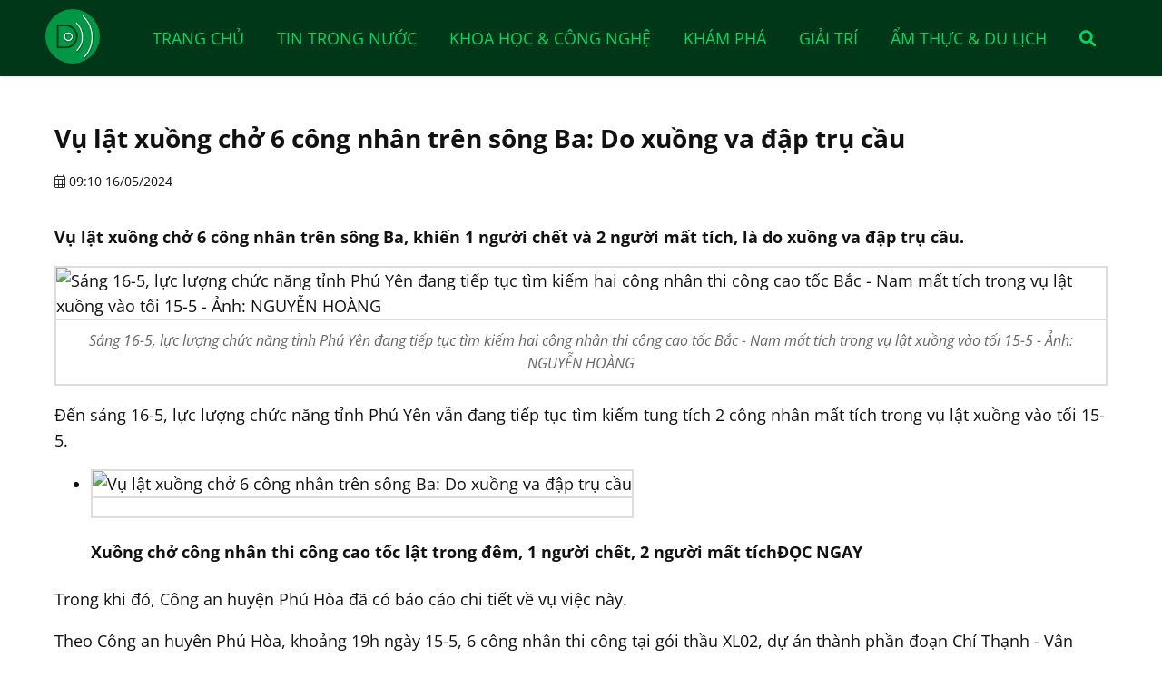

--- FILE ---
content_type: text/html; charset=UTF-8
request_url: https://thactrang.com/tin-tuc/vu-lat-xuong-cho-6-cong-nhan-tren-song-ba-do-xuong-va-dap-tru-cau-123981.html
body_size: 7319
content:
<!DOCTYPE html><html itemscope itemtype="http://schema.org/WebPage" lang="vi"><head><meta charset="utf-8"><meta content="Thông tin hàng ngày" name="keywords"><meta content="Vụ lật xuồng chở 6 công nhân trên sông Ba, khiến 1 người chết và 2 người mất tích, là do xuồng va đập trụ cầu." name="description"><meta content="#298e14" name="theme-color"><meta content="#298e14" name="msapplication-TileColor"><meta content="#298e14" name="msapplication-navbutton-color"><meta content="#298e14" name="apple-mobile-web-app-status-bar-style"><meta content="blogger" name="generator"><meta content="DungNeo" name="author"><meta content="&copy; DungNeo 09/2022" name="copyright"><meta content="width=device-width, initial-scale=1.0" name="viewport"><meta content="1111MwRgiZmvJ0iW0W6slWZbsejZWIXRgP9vPr0c2P1vn4s111111" name="google-site-verification"><meta content="ca-pub-8509445088050825" name="google-adsense-account"><meta content="d5ff57416a4f1c5a86a3c3660ce280e94b039bf0a0559f79b9a57450e7d6d2ca" name="w3dir"><meta content="summary" name="twitter:card"><meta content="@DungNeo" name="twitter:site"><meta content="@DungNeo" name="twitter:creator"><meta content="https://thactrang.com/" name="twitter:domain"><meta content="Vụ lật xuồng chở 6 công nhân trên sông Ba: Do xuồng va đập trụ cầu" name="twitter:title"><meta content="Vụ lật xuồng chở 6 công nhân trên sông Ba, khiến 1 người chết và 2 người mất tích, là do xuồng va đập trụ cầu." name="twitter:description"><meta content="https://thactrang.com/public/upload/view-aHR0cHM6Ly9pbWctcy1tc24tY29tLmFrYW1haXplZC5uZXQvdGVuYW50L2FtcC9lbnRpdHlpZC9CQjFtdDNEci5pbWc=.jpg" name="twitter:image"><meta content="vi_VN" property="og:locale"><meta content="article" property="og:type"><meta content="Vụ lật xuồng chở 6 công nhân trên sông Ba: Do xuồng va đập trụ cầu" property="og:title"><meta content="Vụ lật xuồng chở 6 công nhân trên sông Ba, khiến 1 người chết và 2 người mất tích, là do xuồng va đập trụ cầu." property="og:description"><meta content="https://thactrang.com/tin-tuc/vu-lat-xuong-cho-6-cong-nhan-tren-song-ba-do-xuong-va-dap-tru-cau-123981.html" property="og:url"><meta content="https://thactrang.com/public/upload/view-aHR0cHM6Ly9pbWctcy1tc24tY29tLmFrYW1haXplZC5uZXQvdGVuYW50L2FtcC9lbnRpdHlpZC9CQjFtdDNEci5pbWc=.jpg" property="og:image"><meta content="Vụ lật xuồng chở 6 công nhân trên sông Ba: Do xuồng va đập trụ cầu" property="article:section"><meta content="2026-01-16" property="article:published_time"><meta content="2026-01-16" property="article:modified_time"><base href="https://thactrang.com/"><title>Vụ lật xuồng chở 6 công nhân trên sông Ba: Do xuồng va đập trụ cầu</title><link rel="apple-touch-icon" href="https://thactrang.com/public/upload/view-aHR0cHM6Ly9pbWctcy1tc24tY29tLmFrYW1haXplZC5uZXQvdGVuYW50L2FtcC9lbnRpdHlpZC9CQjFtdDNEci5pbWc=.jpg"><link rel="icon" href="https://thactrang.com/public/upload/view-aHR0cHM6Ly9pbWctcy1tc24tY29tLmFrYW1haXplZC5uZXQvdGVuYW50L2FtcC9lbnRpdHlpZC9CQjFtdDNEci5pbWc=.jpg" type="image/x-icon"><link rel="shortcut icon" href="https://thactrang.com/public/upload/view-aHR0cHM6Ly9pbWctcy1tc24tY29tLmFrYW1haXplZC5uZXQvdGVuYW50L2FtcC9lbnRpdHlpZC9CQjFtdDNEci5pbWc=.jpg" type="image/vnd.microsoft.icon"><link rel="canonical" href="https://thactrang.com/tin-tuc/vu-lat-xuong-cho-6-cong-nhan-tren-song-ba-do-xuong-va-dap-tru-cau-123981.html"><link rel="alternate" href="https://thactrang.com/" hreflang="en"><link rel="alternate" href="https://thactrang.com/" hreflang="vi"><link rel="alternate" type="application/rss+xml" title="DN News RSS Feed" href="https://thactrang.com/feed.xml"><link rel="preload" href="https://cdn.moonshop.vn/public/css/font-opensans.min.css" as="style" onload="this.onload=null;this.rel='stylesheet'"><noscript><link rel="stylesheet" href="https://cdn.moonshop.vn/public/css/font-opensans.min.css"></noscript><link rel="preload" href="https://cdn.moonshop.vn/public/css/font-awesome-all.min.css" as="style" onload="this.onload=null;this.rel='stylesheet'"><noscript><link rel="stylesheet" href="https://cdn.moonshop.vn/public/css/font-awesome-all.min.css"></noscript><link rel="preload" href="https://cdn.moonshop.vn/public/css/jquery-ui.min.css" as="style" onload="this.onload=null;this.rel='stylesheet'"><link rel="stylesheet" href="https://thactrang.com/public/css/index.css?v=2083237865" type="text/css"><script src="https://cdn.moonshop.vn/public/js/jquery-3.6.1.min.js"></script><script src="https://thactrang.com/public/js/index.js?v=2083237865" async></script><script>var dnWR = "https://thactrang.com";var dnAR = "https://thactrang.com/";var currUrl = "https://thactrang.com/tin-tuc/vu-lat-xuong-cho-6-cong-nhan-tren-song-ba-do-xuong-va-dap-tru-cau-123981.html";var rdn = "";</script><!--<script async src="https://pagead2.googlesyndication.com/pagead/js/adsbygoogle.js?client=ca-pub-8509445088050825" crossorigin="anonymous"></script>--></head><body><div class="neo-search"><div class="neo-search-in"><form action="https://thactrang.com/tim-kiem.html" method="get" id="frmSearch"><input type="text" name="tukhoa" placeholder="Tìm kiếm..." value="" /><button type="button" name="btnSearch" id="btnSearch"><i class="fa fa-search"></i></button><div class="clear"></div></form></div><div class="neo-search-close"><a href="javascript:void(0)">&times;</a></div></div><div class="neo-out menu-top"><div class="neo"><div class="logo fleft"><a href="https://thactrang.com/" title="Thông tin hàng ngày"><h2>Thông tin hàng ngày</h2></a></div><a href="javascript:void(0);" class="btn-search" title="Tìm kiếm"><i class="fa fa-search"></i></a><button class="open-menu" aria-label="Open menu">Open menu</button><ul><li><a href="https://thactrang.com/" title="Trang chủ">Trang chủ</a></li><li><a href="https://thactrang.com/tin-trong-nuoc.html" title="Tin trong nước">Tin trong nước</a></li><li><a href="https://thactrang.com/khoa-hoc-cong-nghe.html" title="Khoa học & Công nghệ">Khoa học & Công nghệ</a></li><li><a href="https://thactrang.com/kham-pha.html" title="Khám phá">Khám phá</a></li><li><a href="https://thactrang.com/giai-tri.html" title="Giải trí">Giải trí</a></li><li><a href="https://thactrang.com/am-thuc-du-lich.html" title="Ẩm thực & Du lịch">Ẩm thực & Du lịch</a></li><li><a href="javascript:void(0);" class="btn-search" title="Tìm kiếm"><i class="fa fa-search"></i></a></li></ul><div class="clear"></div></div><div class="clear"></div></div><div class="clear"></div><div class="neo-out box-main "><div class="neo"><div class="clear"></div><h1>Vụ lật xuồng chở 6 công nhân trên sông Ba: Do xuồng va đập trụ cầu</h1><div class="usr-date"><i class="fa-light fa-calendar-days"></i> 09:10 16/05/2024</div><div class="clear10"></div><div class="clear10"></div><div class="box-details-ctn"><p><strong>Vụ lật xuồng chở 6 công nhân trên sông Ba, khiến 1 người chết và 2 người mất tích, là do xuồng va đập trụ cầu.</strong></p><div class="box-img"><img src="https://thactrang.com/public/upload/view-aHR0cHM6Ly9pbWctcy1tc24tY29tLmFrYW1haXplZC5uZXQvdGVuYW50L2FtcC9lbnRpdHlpZC9CQjFtdDNEci5pbWc=.jpg" title="Sáng 16-5, lực lượng chức năng tỉnh Phú Yên đang tiếp tục tìm kiếm hai công nhân thi công cao tốc Bắc - Nam mất tích trong vụ lật xuồng vào tối 15-5 - Ảnh: NGUYỄN HOÀNG"><span>Sáng 16-5, lực lượng chức năng tỉnh Phú Yên đang tiếp tục tìm kiếm hai công nhân thi công cao tốc Bắc - Nam mất tích trong vụ lật xuồng vào tối 15-5 - Ảnh: NGUYỄN HOÀNG</span></div><p>Đến sáng 16-5, lực lượng chức năng tỉnh Phú Yên vẫn đang tiếp tục tìm kiếm tung tích 2 công nhân mất tích trong vụ lật xuồng vào tối 15-5.</p><div class="VCSortableInPreviewMode alignRight"><div class="kbwscwl-relatedbox type-1 tuoitre"><ul class="kbwscwlr-list"><li class="kbwscwlrl"><div class="box-img"><img src="https://thactrang.com/public/upload/view-aHR0cHM6Ly9pbWctcy1tc24tY29tLmFrYW1haXplZC5uZXQvdGVuYW50L2FtcC9lbnRpdHlpZC9CQjFtdDdReC5pbWc=.jpg" title="Vụ lật xuồng chở 6 công nhân trên sông Ba: Do xuồng va đập trụ cầu"><span></span></div><h4 class="kbwscwlrl-title clearfix">Xuồng chở công nhân thi công cao tốc lật trong đêm, 1 người chết, 2 người mất tích<span>ĐỌC NGAY</span></h4></li></ul></div></div><p>Trong khi đó, Công an huyện Phú Hòa đã có báo cáo chi tiết về vụ việc này.</p><p>Theo Công an huyên Phú Hòa, khoảng 19h ngày 15-5, 6 công nhân thi công tại gói thầu XL02, dự án thành phần đoạn Chí Thạnh - Vân Phong thuộc công trình xây dựng tuyến đường bộ <a class="link-inline-content" href="https://tuoitre.vn/tim-kiem.htm?keywords=cao%20t%E1%BB%91c%20B%E1%BA%AFc%20%E2%80%93%20Nam" title="cao tốc Bắc – Nam" data-rel="follow">cao tốc Bắc - Nam</a> phía Đông (phân đoạn cầu Đà Rằng từ km29 + 900m đến km32 + 100m) tự ý lấy xuồng đi trên sông Ba theo hướng Tây - Đông từ thôn Vĩnh Phú, xã Hòa An, huyện Phú Hòa sang huyện Tây Hòa.</p><p>Khi đi đến lý trình km30 + 600m thuộc hạng mục thi công cầu Đà Rằng thì xuồng va đập vào trụ cầu và bị lật.</p><p>Trong đó, ba người còn sống gồm M.C.T. (45 tuổi), N.V.H. (32 tuổi) và L.K.V. (29 tuổi, cùng quê tỉnh Thanh Hóa).</p><p>Ba người đuối nước gồm N.C.Đ. (34 tuổi, quê tỉnh Quảng Nam), N.M.N. (31 tuổi) và L.Đ.C. (46 tuổi, cùng quê tỉnh Thanh Hóa).</p><div class="box-img"><img src="https://thactrang.com/public/upload/view-aHR0cHM6Ly9pbWctcy1tc24tY29tLmFrYW1haXplZC5uZXQvdGVuYW50L2FtcC9lbnRpdHlpZC9CQjFtdDVPVy5pbWc=.jpg" title="Lực lượng chức năng tìm kiếm các nạn nhân mất tích - Ảnh: NGUYỄN HOÀNG"><span>Lực lượng chức năng tìm kiếm các nạn nhân mất tích - Ảnh: NGUYỄN HOÀNG</span></div><div class="VCSortableInPreviewMode alignCenter"><div><h2><b>Tiếp tục tìm kiếm 2 nạn nhân còn lại trong vụ lật xuồng</b></h2><p>Sau khi xảy ra sự việc, lực lượng chức năng đã tìm thấy anh N.M.N. và đưa đi cấp cứu tại Bệnh viện Đa khoa tỉnh Phú Yên, song anh N. không qua khỏi.</p><p>Hiện lực lượng chức năng vẫn đang tiếp tục tìm kiếm 2 nạn nhân còn lại.</p><p>Như <i>Tuổi Trẻ Online </i>đã đưa tin, tối 15-5, xuồng chở 6 công nhân thi công cầu bắc qua sông Ba (thuộc dự án cao tốc Bắc - Nam) ở Phú Yên không may bị lật trong đêm khiến 1 người chết, 2 người mất tích.</p></div></div></div><div class="clear10"></div><div class="fb-comments" data-href="https://thactrang.com/tin-tuc/vu-lat-xuong-cho-6-cong-nhan-tren-song-ba-do-xuong-va-dap-tru-cau-123981.html" data-width="100%" data-numposts="5"></div><div class="box-relate"><div class="relate-title">Có thể bạn quan tâm</div><div class="box-news-list"><div class="box-news"><a href="https://thactrang.com/tin-tuc/cong-doan-phuong-yen-bai-dan-dau-phong-trao-thi-dua-ngay-nam-dau-thanh-lap-199184.html" title="Công đoàn phường Yên Bái dẫn đầu phong trào thi đua ngay năm đầu thành lập" class="icon"><img src="https://thactrang.com/public/upload/view-aHR0cHM6Ly90aC5iaW5nLmNvbS90aD9pZD1PUk1TLjY4YjEzOTQ3NWRlYWE2ZmRhZWZjMDNlMmQ2YTY2Mjk1JnBpZD1XZHA=.jpg" alt="Công đoàn phường Yên Bái dẫn đầu phong trào thi đua ngay năm đầu thành lập" width="400" height="300"></a><div class="info"><h3><a href="https://thactrang.com/tin-tuc/cong-doan-phuong-yen-bai-dan-dau-phong-trao-thi-dua-ngay-nam-dau-thanh-lap-199184.html" title="Công đoàn phường Yên Bái dẫn đầu phong trào thi đua ngay năm đầu thành lập">Công đoàn phường Yên Bái dẫn đầu phong trào thi đua ngay năm đầu thành lập</a></h3><span><i class="fa-light fa-calendar-days"></i> 20:49 15/01/2026</span><p>Lào Cai - Công đoàn phường Yên Bái vừa tổ chức Hội nghị tổng kết hoạt động công tác công đoàn năm 2025 với sự tham dự của lãnh đạo...</p></div></div><div class="box-news"><a href="https://thactrang.com/tin-tuc/danh-bom-11-cay-xang-thu-tuong-thai-lan-dua-nhan-dinh-ve-thu-pham-199182.html" title="Đánh bom 11 cây xăng: Thủ tướng Thái Lan đưa nhận định về thủ phạm" class="icon"><img src="https://thactrang.com/public/upload/view-aHR0cHM6Ly90aC5iaW5nLmNvbS90aD9pZD1PUk1TLjlkYWFiNTBjZDc3YTc2NmQ2NzQyYTViN2E0M2JjOWJhJnBpZD1XZHA=.jpg" alt="Đánh bom 11 cây xăng: Thủ tướng Thái Lan đưa nhận định về thủ phạm" width="400" height="300"></a><div class="info"><h3><a href="https://thactrang.com/tin-tuc/danh-bom-11-cay-xang-thu-tuong-thai-lan-dua-nhan-dinh-ve-thu-pham-199182.html" title="Đánh bom 11 cây xăng: Thủ tướng Thái Lan đưa nhận định về thủ phạm">Đánh bom 11 cây xăng: Thủ tướng Thái Lan đưa nhận định về thủ phạm</a></h3><span><i class="fa-light fa-calendar-days"></i> 18:49 15/01/2026</span><p>Vụ đánh bom 11 cây xăng tại cực Nam Thái Lan khả năng cao do phe đối lập trong nước hoặc đơn thuần là tranh chấp trong kinh doanh.</p></div></div><div class="box-news"><a href="https://thactrang.com/tin-tuc/phe-chuan-ket-qua-bau-pho-chu-tich-ubnd-tinh-ninh-binh-doi-voi-ong-dang-thanh-son-199179.html" title="Phê chuẩn kết quả bầu Phó Chủ tịch UBND tỉnh Ninh Bình đối với ông Đặng Thanh Sơn" class="icon"><img src="https://thactrang.com/public/upload/view-aHR0cHM6Ly90aC5iaW5nLmNvbS90aD9pZD1PUk1TLjNiZDdhM2ZmYmIyYWJhOTBkMjdjODEzMzQ0ZWY3MWQ1JnBpZD1XZHA=.jpg" alt="Phê chuẩn kết quả bầu Phó Chủ tịch UBND tỉnh Ninh Bình đối với ông Đặng Thanh Sơn" width="400" height="300"></a><div class="info"><h3><a href="https://thactrang.com/tin-tuc/phe-chuan-ket-qua-bau-pho-chu-tich-ubnd-tinh-ninh-binh-doi-voi-ong-dang-thanh-son-199179.html" title="Phê chuẩn kết quả bầu Phó Chủ tịch UBND tỉnh Ninh Bình đối với ông Đặng Thanh Sơn">Phê chuẩn kết quả bầu Phó Chủ tịch UBND tỉnh Ninh Bình đối với ông Đặng Thanh Sơn</a></h3><span><i class="fa-light fa-calendar-days"></i> 16:49 15/01/2026</span><p>Thủ tướng Chính phủ phê chuẩn kết quả bầu chức vụ Phó Chủ tịch UBND tỉnh Ninh Bình nhiệm kỳ 2021 - 2026 đối với ông Đặng Thanh Sơn, Ủy viên Ban Thường vụ Tỉnh ủy Ninh Bình.</p></div></div><div class="box-news"><a href="https://thactrang.com/tin-tuc/kip-thoi-ngan-chan-nguoi-phu-nu-om-con-nho-dinh-nhay-cau-bai-chay-199177.html" title="Kịp thời ngăn chặn người phụ nữ ôm con nhỏ định nhảy cầu Bãi Cháy" class="icon"><img src="https://thactrang.com/public/upload/view-aHR0cHM6Ly90aC5iaW5nLmNvbS90aD9pZD1PUk1TLmM4MDNkOTY5MGRlMDI3MzM2MDU1YWM5NTBiNmYyMGJlJnBpZD1XZHA=.jpg" alt="Kịp thời ngăn chặn người phụ nữ ôm con nhỏ định nhảy cầu Bãi Cháy" width="400" height="300"></a><div class="info"><h3><a href="https://thactrang.com/tin-tuc/kip-thoi-ngan-chan-nguoi-phu-nu-om-con-nho-dinh-nhay-cau-bai-chay-199177.html" title="Kịp thời ngăn chặn người phụ nữ ôm con nhỏ định nhảy cầu Bãi Cháy">Kịp thời ngăn chặn người phụ nữ ôm con nhỏ định nhảy cầu Bãi Cháy</a></h3><span><i class="fa-light fa-calendar-days"></i> 15:49 15/01/2026</span><p>Công an phường Bãi Cháy, tỉnh Quảng Ninh đã kịp thời ngăn chặn người phụ nữ ôm con nhỏ có ý định nhảy cầu Bãi Cháy tự tử.</p></div></div><div class="box-news"><a href="https://thactrang.com/tin-tuc/cong-an-phuong-tuong-mai-lien-tiep-bat-giu-cac-vu-ma-tuy-199176.html" title="Công an phường Tương Mai liên tiếp bắt giữ các vụ ma túy" class="icon"><img src="https://thactrang.com/public/upload/view-aHR0cHM6Ly90aC5iaW5nLmNvbS90aD9pZD1PUk1TLjcyNDRiNjc1MzRmN2JjNWJjYzFlMzM2NjgzNjkzNjI2JnBpZD1XZHA=.jpg" alt="Công an phường Tương Mai liên tiếp bắt giữ các vụ ma túy" width="400" height="300"></a><div class="info"><h3><a href="https://thactrang.com/tin-tuc/cong-an-phuong-tuong-mai-lien-tiep-bat-giu-cac-vu-ma-tuy-199176.html" title="Công an phường Tương Mai liên tiếp bắt giữ các vụ ma túy">Công an phường Tương Mai liên tiếp bắt giữ các vụ ma túy</a></h3><span><i class="fa-light fa-calendar-days"></i> 13:49 15/01/2026</span><p>Hà Nội - Trong cao điểm trấn áp tội phạm, Công an phường Tương Mai phát hiện, bắt giữ nhiều vụ mua bán, tàng trữ ma túy .</p></div></div><div class="box-news"><a href="https://thactrang.com/tin-tuc/ke-dot-quan-khien-11-nguoi-chet-bong-mat-thinh-luc-khi-bi-xet-xu-199175.html" title="Kẻ đốt quán khiến 11 người chết 'bỗng mất thính lực' khi bị xét xử" class="icon"><img src="https://thactrang.com/public/upload/view-aHR0cHM6Ly90aC5iaW5nLmNvbS90aD9pZD1PUk1TLjllMjYyMGJjNDk0YWE2YWVhZTU2NDI0N2U5YTgwN2I5JnBpZD1XZHA=.jpg" alt="Kẻ đốt quán khiến 11 người chết 'bỗng mất thính lực' khi bị xét xử" width="400" height="300"></a><div class="info"><h3><a href="https://thactrang.com/tin-tuc/ke-dot-quan-khien-11-nguoi-chet-bong-mat-thinh-luc-khi-bi-xet-xu-199175.html" title="Kẻ đốt quán khiến 11 người chết 'bỗng mất thính lực' khi bị xét xử">Kẻ đốt quán khiến 11 người chết 'bỗng mất thính lực' khi bị xét xử</a></h3><span><i class="fa-light fa-calendar-days"></i> 13:04 15/01/2026</span><p>Bị nhắc nhở khi uống bia quỵt tiền, Cao Văn Hùng mua xăng đốt quán khiến 11 người chết và sáng nay không trả lời bất cứ câu hỏi nào của thẩm phán hay luật sư.</p></div></div><div class="box-news"><a href="https://thactrang.com/tin-tuc/danh-tinh-18-nan-nhan-thuong-vong-vu-lat-xe-cho-doan-thien-nguyen-199173.html" title="Danh tính 18 nạn nhân thương vong vụ lật xe chở đoàn thiện nguyện" class="icon"><img src="https://thactrang.com/public/upload/view-aHR0cHM6Ly90aC5iaW5nLmNvbS90aD9pZD1PUk1TLmZhMjdkZTNhOGI2NDk5YTg2Mzc0ZmI4ZWZjMWZhMzAyJnBpZD1XZHA=.jpg" alt="Danh tính 18 nạn nhân thương vong vụ lật xe chở đoàn thiện nguyện" width="400" height="300"></a><div class="info"><h3><a href="https://thactrang.com/tin-tuc/danh-tinh-18-nan-nhan-thuong-vong-vu-lat-xe-cho-doan-thien-nguyen-199173.html" title="Danh tính 18 nạn nhân thương vong vụ lật xe chở đoàn thiện nguyện">Danh tính 18 nạn nhân thương vong vụ lật xe chở đoàn thiện nguyện</a></h3><span><i class="fa-light fa-calendar-days"></i> 12:49 15/01/2026</span><p>Chiều 27/12, Sở Y tế Lào Cai báo cáo tình hình 18 nạn nhân thương vong trong vụ lật xe ở xã Phình Hồ. Danh tính 9 người thiệt mạng, trong đó 6 người trú tại Hà Nội, gồm: Trần Liên Hương (SN 1981, trú phường Đống Đa); Nguyễn Văn Thắng (SN 1989, phường Từ Liêm); Lê Thị Thanh Thủy (SN 1972, trú ở Đống Đa); Nguyễn Phương Thảo (SN 1979, trú ở Mễ Trì); Nguyễn Thị Bích Ngọc (SN 1979, trú ở Tràng Tiền); Đỗ Ngọc Thịnh (SN 1960, lái xe, trú ở phường Thanh...</p></div></div><div class="box-news"><a href="https://thactrang.com/tin-tuc/ong-vo-van-phu-giu-chuc-chanh-thanh-tra-tinh-vinh-long-199171.html" title="Ông Võ Văn Phú giữ chức Chánh Thanh tra tỉnh Vĩnh Long" class="icon"><img src="https://thactrang.com/public/upload/news/no-image.jpg" alt="Ông Võ Văn Phú giữ chức Chánh Thanh tra tỉnh Vĩnh Long" width="400" height="300"></a><div class="info"><h3><a href="https://thactrang.com/tin-tuc/ong-vo-van-phu-giu-chuc-chanh-thanh-tra-tinh-vinh-long-199171.html" title="Ông Võ Văn Phú giữ chức Chánh Thanh tra tỉnh Vĩnh Long">Ông Võ Văn Phú giữ chức Chánh Thanh tra tỉnh Vĩnh Long</a></h3><span><i class="fa-light fa-calendar-days"></i> 12:49 15/01/2026</span><p>Vĩnh Long công bố quyết định bổ nhiệm ông Võ Văn Phú làm Chánh Thanh tra tỉnh, nhấn mạnh vai trò kiểm tra, phòng chống tham nhũng, phát huy năng lực ngành.</p></div></div><div class="box-news"><a href="https://thactrang.com/tin-tuc/bo-nhiem-64-chi-huy-truong-ban-chi-huy-quan-su-xa-phuong-o-khanh-hoa-199170.html" title="Bổ nhiệm 64 chỉ huy trưởng Ban chỉ huy quân sự xã, phường ở Khánh Hòa" class="icon"><img src="https://thactrang.com/public/upload/view-aHR0cHM6Ly90aC5iaW5nLmNvbS90aD9pZD1PUk1TLjU1ZmNlNmRkMDgyNDIzNDJiODNhM2UyYzVhOWJhMTYxJnBpZD1XZHA=.jpg" alt="Bổ nhiệm 64 chỉ huy trưởng Ban chỉ huy quân sự xã, phường ở Khánh Hòa" width="400" height="300"></a><div class="info"><h3><a href="https://thactrang.com/tin-tuc/bo-nhiem-64-chi-huy-truong-ban-chi-huy-quan-su-xa-phuong-o-khanh-hoa-199170.html" title="Bổ nhiệm 64 chỉ huy trưởng Ban chỉ huy quân sự xã, phường ở Khánh Hòa">Bổ nhiệm 64 chỉ huy trưởng Ban chỉ huy quân sự xã, phường ở Khánh Hòa</a></h3><span><i class="fa-light fa-calendar-days"></i> 12:49 15/01/2026</span><p>Bộ Tư lệnh Quân khu 5 công bố quyết định bổ nhiệm 64 sĩ quan giữ chức Chỉ huy trưởng Ban Chỉ huy Quân sự xã, phường trên địa bàn...</p></div></div></div></div><div class="clear"></div></div><div class="clear"></div></div><div class="neo-out box-idx"><div class="neo"><div class="idx-title"></div><div class="idx-content box-cats-idx"><a href="https://thactrang.com/loai-tin-tuc/trong-nuoc-1.html" title="Trong nước" class="btn btnBlack">Trong nước</a><a href="https://thactrang.com/loai-tin-tuc/tong-hop-2.html" title="Tổng hợp" class="btn btnOrange">Tổng hợp</a><a href="https://thactrang.com/tin-trong-nuoc.html" title="Tin trong nước" class="btn btnRed">Tin trong nước</a><a href="https://thactrang.com/phap-luat.html" title="Pháp luật" class="btn btnGreen">Pháp luật</a><a href="https://thactrang.com/loai-tin-tuc/tin-noi-bat-5.html" title="Tin nổi bật" class="btn btnGreen">Tin nổi bật</a><a href="https://thactrang.com/loai-tin-tuc/tin-tuc-6.html" title="TIN TỨC" class="btn btnRed">TIN TỨC</a><a href="https://thactrang.com/loai-tin-tuc/tai-chinh-7.html" title="Tài chính" class="btn btnBlue">Tài chính</a><a href="https://thactrang.com/khoa-hoc-cong-nghe.html" title="Khoa học & Công nghệ" class="btn btnBlack">Khoa học & Công nghệ</a><a href="https://thactrang.com/loai-tin-tuc/doi-song-9.html" title="Đời sống" class="btn btnOrange">Đời sống</a><a href="https://thactrang.com/kham-pha.html" title="Khám phá" class="btn btnGreen">Khám phá</a><a href="https://thactrang.com/tin-the-gioi.html" title="Tin thế giới" class="btn btnGreen">Tin thế giới</a><a href="https://thactrang.com/thoi-tiet.html" title="Thời tiết" class="btn btnBlue">Thời tiết</a><a href="https://thactrang.com/loai-tin-tuc/tin-tuc-kinh-doanh-13.html" title="Tin tức kinh doanh" class="btn btnRed">Tin tức kinh doanh</a><a href="https://thactrang.com/loai-tin-tuc/dung-bo-lo-14.html" title="Đừng bỏ lỡ" class="btn btnRed">Đừng bỏ lỡ</a><a href="https://thactrang.com/loai-tin-tuc/tin-anh-15.html" title="Tin ảnh" class="btn btnBlack">Tin ảnh</a><a href="https://thactrang.com/loai-tin-tuc/truyen-hinh-16.html" title="Truyền hình" class="btn btnBlack">Truyền hình</a><a href="https://thactrang.com/loai-tin-tuc/suc-khoe-17.html" title="Sức khỏe" class="btn btnOrange">Sức khỏe</a><a href="https://thactrang.com/giai-tri.html" title="Giải trí" class="btn btnRed">Giải trí</a><a href="https://thactrang.com/loai-tin-tuc/the-thao-19.html" title="Thể thao" class="btn btnBlack">Thể thao</a><a href="https://thactrang.com/am-thuc-du-lich.html" title="Ẩm thực & Du lịch" class="btn btnBlue">Ẩm thực & Du lịch</a><a href="https://thactrang.com/loai-tin-tuc/am-nhac-21.html" title="Âm nhạc" class="btn btnOrange">Âm nhạc</a><a href="https://thactrang.com/loai-tin-tuc/nguoi-noi-tieng-22.html" title="Người nổi tiếng" class="btn btnBlack">Người nổi tiếng</a><a href="https://thactrang.com/loai-tin-tuc/bong-da-23.html" title="Bóng đá" class="btn btnOrange">Bóng đá</a><a href="https://thactrang.com/nong-tren-mang.html" title="Nóng trên mạng" class="btn btnOrange">Nóng trên mạng</a><a href="https://thactrang.com/loai-tin-tuc/tin-video-25.html" title="Tin video" class="btn btnOrange">Tin video</a><a href="https://thactrang.com/loai-tin-tuc/giao-duc-26.html" title="Giáo dục" class="btn btnBlack">Giáo dục</a><div class="clear20"></div></div><div class="clear"></div></div><div class="clear"></div></div><div class="clear"></div><div class="clear20"></div><div class="neo-out footer"><div class="neo"><div class="box-footer"><div class="box-footer-item w30"><p class="logo"><a href="https://thactrang.com/" title=""><img src="https://thactrang.com/public/images/logo.webp" width="200" height="200" alt="Thông tin hàng ngày"></a></p></div><div class="box-footer-item w30 box-footer-addr"><h4>Thông tin hàng ngày</h4><p><span><i class="fa-light fa-location-dot"></i>Cs1: Số 123, Xuân Thủy, Cầu Giấy Hà Nội</span></p><p><span><a href="tel:0987654321"><i class="fa-light fa-mobile-screen-button"></i> 0987 654 321</a></span></p><p><span><i class="fa-light fa-envelope"></i><a href="mailto:info@thactrang.com">info@thactrang.com</a></span></p></div><div class="box-footer-item w20"><p class="title">Về chúng tôi</p><p><a href="https://thactrang.com/gioi-thieu.html" title="Giới thiệu"><i class="fa fa-angle-right"></i>Giới thiệu</a></p><p><a href="https://thactrang.com/tin-tuc.html" title="Tin tức"><i class="fa fa-angle-right"></i>Tin tức</a></p><p><a href="https://thactrang.com/dieu-khoan-su-dung.html" title="Điều khoản sử dụng"><i class="fa fa-angle-right"></i>Điều khoản sử dụng</a></p><p><a href="https://thactrang.com/cau-hoi-thuong-gap.html" title="Câu hỏi thường gặp"><i class="fa fa-angle-right"></i>Câu hỏi thường gặp</a></p></div><div class="box-footer-item w20"><p class="title">Kết nối</p><p class="footer-social"><a class="icon-social" href="https://facebook.com/thactrang" target="_blank" title="Thông tin hàng ngày facebook"><i class="fa-brands fa-facebook-f"></i></a><a class="icon-social" href="https://youtube.com/thactrang" target="_blank" title="Thông tin hàng ngày youtube"><i class="fa-brands fa-youtube"></i></a><a class="icon-social" href="https://twitter.com/thactrang" target="_blank" title="Thông tin hàng ngày twitter"><i class="fa-brands fa-twitter"></i></a><a class="icon-social" href="https://www.instagram.com/thactrang" target="_blank" title="Thông tin hàng ngày instagram"><i class="fa-brands fa-instagram"></i></a></p></div><div class="clear"></div></div><div class="clear10"></div></div><div class="clear"></div></div><div class="clear"></div><div id="top"><a class="scrollup" href="#"><i class="fa fa-angle-up"></i>Top</a></div><div class="clear"></div><div class="box-msg"><div class="box-msg-in"><div class="title"><span>Co loi xay ra</span><div class="msg-close"><i class="fa fa-times"></i></div></div><div class="content">Co loi xay ra</div></div></div><div class="clear"></div><script type="application/ld+json">{"@context":"https://schema.org","@type":"Article","@id":"https://thactrang.com/tin-tuc/vu-lat-xuong-cho-6-cong-nhan-tren-song-ba-do-xuong-va-dap-tru-cau-123981.html","inLanguage":"vi","headline":"thactrang.com","datePublished":"2024-05-16T09:10:03Z","dateModified":"0000-00-00T00:00:00Z","name":"Vụ lật xuồng chở 6 công nhân trên sông Ba: Do xuồng va đập trụ cầu","description":"Vụ lật xuồng chở 6 công nhân trên sông Ba, khiến 1 người chết và 2 người mất tích, là do xuồng va đập trụ cầu.","url":"https://thactrang.com/tin-tuc/vu-lat-xuong-cho-6-cong-nhan-tren-song-ba-do-xuong-va-dap-tru-cau-123981.html","mainEntityOfPage":{"@type":"WebPage","@id":"https://thactrang.com/tin-tuc/vu-lat-xuong-cho-6-cong-nhan-tren-song-ba-do-xuong-va-dap-tru-cau-123981.html"},"author":{"@type":"Person","name":"thactrang.com","url":"https://thactrang.com/"},"image":{"@type": "ImageObject","url":"https://thactrang.com/public/upload/view-aHR0cHM6Ly9pbWctcy1tc24tY29tLmFrYW1haXplZC5uZXQvdGVuYW50L2FtcC9lbnRpdHlpZC9CQjFtdDNEci5pbWc=.jpg","width":"600","height":"400"},"publisher":{"@type":"Organization","name":"thactrang.com","logo":{"@type": "ImageObject","url":"https://thactrang.com/public/images/logo.webp","width":"250","height":"100"}},"potentialAction":{"@type":"ReadAction","target":[{"@type":"EntryPoint","urlTemplate":"https://thactrang.com/tin-tuc/vu-lat-xuong-cho-6-cong-nhan-tren-song-ba-do-xuong-va-dap-tru-cau-123981.html"}]}}</script><script type="application/ld+json">{"@context" : "http://schema.org","@type" : "Organization","name" : "Vụ lật xuồng chở 6 công nhân trên sông Ba: Do xuồng va đập trụ cầu","url" : "https://thactrang.com/","sameAs" : ["https://facebook.com/thactrang","https://youtube.com/thactrang","https://twitter.com/thactrang","https://linkedin.com/thactrang","https://www.instagram.com/thactrang"],"address": {"@type": "PostalAddress","streetAddress": "Số 123, Xuân Thủy, Cầu Giấy Hà Nội","addressRegion": "Hanoi","postalCode": "100000","addressCountry": "Vietnam"}}</script><script async src="https://www.googletagmanager.com/gtag/js?id=G-PFR4H8D9HQ"></script><script>window.dataLayer = window.dataLayer || [];function gtag(){dataLayer.push(arguments);}gtag("js", new Date());gtag("config", "G-PFR4H8D9HQ");</script><div class="clear"><a href="https://aishin.vn/" title="Du học Nhật Bản, Học bổng Nhật Bản, Việc làm tại Nhật Bản, Dịch vụ ở Nhật Bản, Aishin Hà Nội">Du học Nhật Bản, Học bổng Nhật Bản, Việc làm tại Nhật Bản, Dịch vụ ở Nhật Bản, Aishin Hà Nội</a></div><div class="clear"><a href="https://aishin.vn/du-hoc-nhat-ban.html" title="Du học Nhật Bản">Du học Nhật Bản</a></div><div class="clear"><a href="https://aishin.vn/thong-tin-du-hoc.html" title="Thông tin du học">Thông tin du học</a></div><div class="clear"><a href="https://commercialmotorgroup.com.au/" title="Toyota hiace van, commercial van, campervan, toyota hiace van for sale">Toyota hiace van, commercial van, campervan, toyota hiace van for sale</a></div><div class="clear"><a href="https://commercialmotorgroup.com.au/toyota-hiace.html" title="Toyota hiace van, commercial van, campervan, toyota hiace van for sale">Toyota hiace van, commercial van, campervan, toyota hiace van for sale</a></div><div class="clear"><a href="https://commercialmotorgroup.com.au/toyota-hiace-van-for-sale.html" title="Toyota hiace van for sale">Toyota hiace van for sale</a></div><div class="clear"><a href="https://commercialmotorgroup.com.au/commercial-van-for-sale.html" title="Commercial van for sale">Commercial van for sale</a></div><div class="clear"><a href="https://commercialmotorgroup.com.au/campervan-for-sale.html" title="Campervan for sale">Campervan for sale</a></div><div class="clear"><a href="https://papergco.com/" title="Ống hút giấy, cốc giấy, ly giấy, bát giấy, tô giấy, đĩa giấy">Ống hút giấy, cốc giấy, ly giấy, bát giấy, tô giấy, đĩa giấy</a></div><div class="clear"><a href="https://papergco.com/coc-giay.html" title="Cốc Giấy Là Gì? Tại sao chúng ta nên sử dụng Cốc Giấy?">Cốc Giấy Là Gì? Tại sao chúng ta nên sử dụng Cốc Giấy?</a></div><div class="clear"><a href="https://papergco.com/coc-giay-ly-giay.html" title="Cốc giấy, Ly giấy">Cốc giấy, Ly giấy</a></div></body></html>